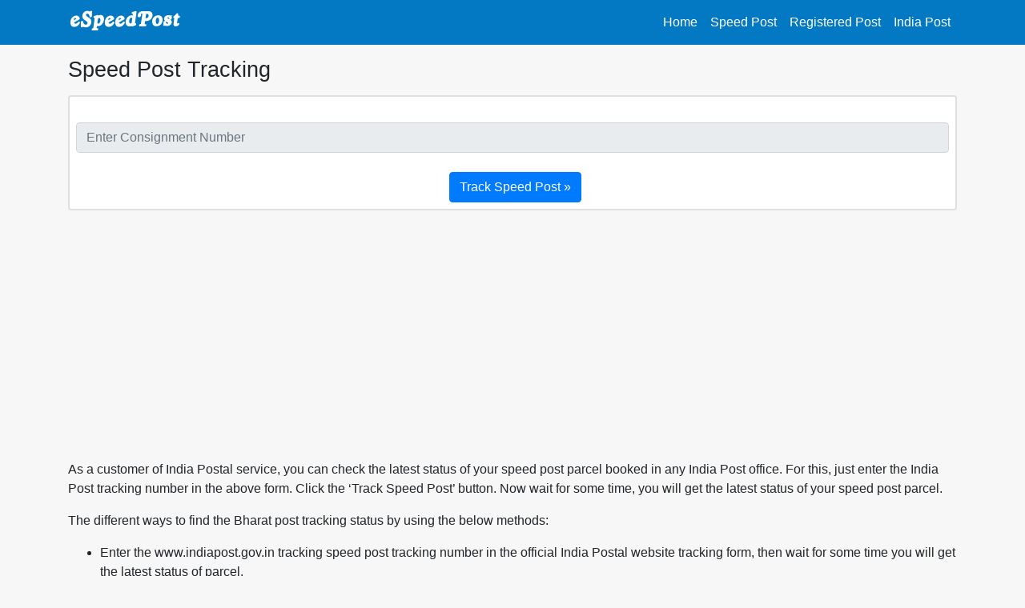

--- FILE ---
content_type: text/html; charset=UTF-8
request_url: https://www.espeedpost.in/blog/how-can-i-draft-a-rent-agreement-in-india/
body_size: 4554
content:
<!DOCTYPE html>
<html lang="en" dir="ltr" xmlns="http://www.w3.org/1999/xhtml" xml:lang="en" itemscope="" itemtype="http://schema.org/WebPage">
	<head>
		<meta http-equiv="Content-Type" content="text/html; charset=UTF-8">
		<meta name="viewport" content="width=device-width, initial-scale=1, shrink-to-fit=no">
		<meta http-equiv="X-UA-Compatible" content="IE=edge">
				<title>Speed Post Tracking | India Post Tracking</title>
		<meta name="description" content="Speed post tracking is the top most online India post tool. By using this you can find the current status of your consignment, shipment or article or parcel etc">
		<link rel="canonical" href="https://www.espeedpost.in/" />
		<meta property="og:locale" content="en" />
		<meta property="og:type" content="website" />
		<meta property="og:title" content="Speed Post Tracking | India Post Tracking" />
		<meta property="og:description" content="Speed post tracking is the top most online India post tool. By using this you can find the current status of your consignment, shipment or article or parcel etc" />
		<meta name="twitter:card" content="summary" />
		<meta name="twitter:title" content="Speed Post Tracking | India Post Tracking" />
		<meta name="twitter:description" content="Speed post tracking is the top most online India post tool. By using this you can find the current status of your consignment, shipment or article or parcel etc" />
				
		<link href="/vendor/bootstrap/css/bootstrap.min.css" rel="stylesheet">
		<link rel="shortcut icon" href="/images/favicon.png" type="images/png">
		<link href="/css/style.css" rel="stylesheet">
		<script data-ad-client="ca-pub-1971236598373196" async src="https://pagead2.googlesyndication.com/pagead/js/adsbygoogle.js"></script>
	</head>
		
	<body>
		<nav class="navbar fixed-top navbar-expand-lg navbar-dark bg-dark fixed-top">
			<div class="container">
				<a href="/"><span><img src="/images/logo.png" class="img-fluid" alt="speed post tracking"/></span></a>
					<button class="navbar-toggler navbar-toggler-right" type="button" data-toggle="collapse" data-target="#navbarResponsive" aria-controls="navbarResponsive" aria-expanded="false" aria-label="Toggle navigation">
						<span class="navbar-toggler-icon"></span>
					</button>
				<div class="collapse navbar-collapse" id="navbarResponsive">
					<ul class="navbar-nav ml-auto">
						<li class="nav-item"><a class="nav-link" href="/courier-tracking">Home</a></li>
						<li class="nav-item"><a class="nav-link" href="/">Speed Post</a></li>
						<li class="nav-item"><a class="nav-link" href="/registered-post-tracking">Registered Post</a></li>
						<li class="nav-item"><a class="nav-link" href="/india-post-tracking">India Post</a></li>
					</ul>
				</div>
			</div>
		</nav>
		<div class="container">
			<div class="row mysetting">
				<div class="col-md-12">
					<h1>Speed Post Tracking</h1>
					<p></p>
					<div class="card">
						<div class="text-center" style="padding: 0.5rem 0.5rem;">
							<form action="/track-speed-post" id="contact_form" method="post">&nbsp;
								<input name="speedpost" type="text" class="form-control" id="fullname" maxlength="20" placeholder="Enter Consignment Number" required>
								<br>
								<button type="submit" id="idbtn" class="btn btn-primary">Track Speed Post »</button>
							</form>
						</div>
					</div>
					<p></p>
					<div align="center">
						<script async src="https://pagead2.googlesyndication.com/pagead/js/adsbygoogle.js"></script>
	<!-- squrae box ad -->
	<ins class="adsbygoogle"
		style="display:block"
		data-ad-client="ca-pub-1971236598373196"
		data-ad-slot="4688722004"
		data-ad-format="auto"
		data-full-width-responsive="true">
	</ins>
<script>
	(adsbygoogle = window.adsbygoogle || []).push({});
</script>					</div>
					<p></p>
					<p>As a customer of India Postal service, you can check the latest status of your speed post parcel booked in any India Post office. For this, just enter the India Post tracking number in the above form. Click the ‘Track Speed Post’ button. Now wait for some time, you will get the latest status of your speed post parcel.</p>
					<p>The different ways to find the Bharat post tracking status by using the below methods:</p>
					<ul>
						<li>Enter the www.indiapost.gov.in tracking speed post tracking number in the official India Postal website tracking form, then wait for some time you will get the latest status of parcel.</li>
						<li>Enter the www.indiapost.gov.in tracking speed postal tracking number in the <a href="https://indembastana.in/">Indembastana.in</a> website tracking form, then wait for some time you will get the latest status of parcel.</li>
						<li>These both websites provide the most accurate and perfect tracking status of your parcel.</li>
					</ul>
					<p></p>
					<h2>India Post Tracking Methods</h2>
					<p></p>
					<p>The department of India Postal service provides the best and quality services to the Indian citizens. The quality services are domestic mail services, international mail services, insurance services, banking services, selling stamps, business solution services, logistics services and Ecommerce services. The domestic mail services are classified in to speed post, registered post, media post, express parcel, logistics post and etc.</p>
					<p>The department of India postal service is utilizing the latest and advanced technology to find the tracking status of esteemed customer parcels booked in any India post office. For this they have introduced many things and those are online tracking methods, offline tracking methods, SMS tracking methods, mobile app tracking methods and etc.</p>
					<p>The popular methods to find the www.indiapost.gov.in tracking speed postal tracking number status methods is given below:</p>
					<p></p>
					<h3>Speed Post Tracking Via Espeedpost.in</h3>
					<p></p>
					<p>The India Post tracking tool of Espeedpost.in is the best feature. This feature will give the most accurate result. The Bharat post tracking tool of this website is the most reliable and trusted tracking tool. This website tracking tool is very easy to use and gives fastest and accurate result. Step by step method to find India postal tracking status is given below:</p>
					<ul>
						<li>Look at the booking receipt.</li>
						<li>Note down the 13-digit Bharat post tracking number, which is a unique reference number.</li>
						<li>Enter this unique tracking number in the Espeedpost.in website tracking form.</li>
						<li>Click the ‘Track Speed post’ button.</li>
						<li>Wait for some time, you will get the current status of your parcel.</li>
					</ul>
					<p></p>
					<p></p>
					<img class="img-fluid rounded" alt="speed post tracking" src="/images/speed-post-tracking.webp">
					<p></p>
					<h3>Speed Post Tracking Via Indiapost.gov.in</h3>
					<p></p>
					<p>Indiapost.gov.in is the official website of the department of India postal service, which is running under the Ministry of Communications and Technologies, Government of India. Using the Indiapost.gov.in, you can find the Bharat post tracking status of your parcel. This status can be checked, by using www.indiapost.gov.in tracking speed postal tracking number. The complete process to find the India post tracking status is given below:</p>
					<ul>
						<li>Look at the India post booking receipt. And write down the 13-digit tracking number, which is a unique consignment number.</li>
						<li>Enter this unique tracking number in the Indiapsot.gov.in website tracking form.</li>
						<li>Click the ‘Track’ button.</li>
						<li>Wait for some time, you will get the current status of your parcel.</li>
					</ul>
					<p></p>
					<h3>Speed Post Tracking SMS</h3>
					<p></p>
					<p>The department of India postal service has introduced the SMS service for those customers, who have no internet access. This method is very convenient process to find the Bharat post tracking status. One of the easy and convenient process. Whenever, you want to find the Indian speed postal tracking of your parcel, then you have remembered the important points are given below:</p>
					<ul>
						<li>SMS method is case sensitive, so all the letters are in capital only,</li>
						<li>The data of speed post parcel in India Postal website is available for 60 days from the date of booking.</li>
						<li>The SMS service of India post is available on all mobile networks in India.</li>
						<li>The SMS charges are varied according to mobile service provider.</li>
						<li>Some of the mobile service providers in India are Jio, Airtel, Vodafone, Idea and BSNL.</li>
					</ul>
					<p></p>
					<p>The most popular Indian Speed Postal tracking SMS are given below:</p>
					<ul>
						<li>166 SMS Service – Type ‘POST TRACK &lt;Your Consignment Number&gt;’ in your message box and send SMS to 166. For example, ‘POST TRACK EE954786215IN’.</li>
						<li>51969 SMS Service – Type ‘POST TRACK &lt;Your Consignment Number&gt;’ in your message box and send SMS to 51969. For example, ‘POST TRACK EE147852936IN’.</li>
					</ul>
					<p></p>
					<h3>How to Track Speed Post Via Mobile App</h3>
					<p></p>
					<p>The department of India postal service has introduced the mobile banking application to their esteemed customers. This mobile app is available in Android, Windows and IOS. By using this mobile application, every Indian customer can find the India Postal tracking status of their parcel, find the nearest post office, doing banking transactions and many more.</p>
					<p>Bharat post tracking mobile application is very useful and convenient. The esteemed customers of India postal service can do the different services of India post at home comfortable using their mobile device. This mobile application was developed by the Center for Excellence in Postal Technology.</p>
					<p></p>
					<h4>How to Track Speed Post Via India Post Office Counters</h4>
					<p></p>
					<p>You can choose the offline method to find the Bharat post tracking status. For the offline method, just went to nearest post office and ask the post office counter person about the status of your parcel. For this provide the booking receipt to the counter person and the counter person will verify the details of your parcel using reference number and immediately inform you about the current status of your parcel.</p>
					<p>This method is very comfortable to those persons, who are not able to use both SMS and internet methods. Offline method is also useful to illiterate persons. Bu this process is somewhat time-consuming process, when compared with other methods to find the India post tracking status.</p>
					<p></p>
					<img class="img-fluid rounded" alt="india post tracking" src="/images/india-post-tracking.webp">
					<p></p>
					<h4>Speed Post Tracking Formats</h4>
					<p></p>
					<p>The different type of India post tracking number formats is given below:</p>
					<p></p>
					<div class="table-responsive">
						<table class="table table-bordered table-striped">
							<tbody>
								<tr class="info"><th>Service Type</th><th>Format</th><th>No. of Digits</th></tr>
								<tr><td>Speed Post (EMS) Domestic</td><td>EE159987524IN</td><td>13</td></tr>
								<tr><td>International EMS Articles</td><td>EE753852126XX</td><td>13</td></tr>
								<tr><td>Registered Post</td><td>RX475659124IN</td><td>13</td></tr>
								<tr><td>Electronic Money Order(eMO)</td><td>582471693213564978</td><td>18</td></tr>
								<tr><td>Express Parcel Post</td><td>XX491325762XX</td><td>13</td></tr>
							</tbody>
						</table>
					</div>
					<p></p>
					<h4>About Speed Post</h4>
					<p></p>
					<p>The department of India postal service is the market leader in the both domestic mail services and international mail services. India post is providing the faster services in India and worldwide. Speed post is the premium and express postal service by India postal service. It provides the time bound delivery services across every corner of India for delivering parcels. Normally, speed post delivers the documents from 2 days to 7 days. The cost of speed post is cheaper, when compare with the cost of other mail services.</p>
					<p>Speed post has the widest and vast delivery network in India and worldwide. The most reliable and trusted services provided by speed post are Bharat post tracking, which can be find by using the www.indiapost.gov.in tracking speed postal tracking number. The services of India speed post are affordable, economical, safe and secure. It provides the fast delivery and provides the high secure India post tracking rate. Over the years, India postal services has delivered the almost 4 crore articles across India and worldwide.</p>
					<p>The domestic speed post is the value for money basis service of India post. The domestic Indian speed postal tracking service is the reliable and responsive. The domestic speed post services provided by India post are registered post, registered newspaper, letter, registration, value payable post, book packet, insurance, parcel, postcard, inland letter card and blind literature packer.</p>
					<p>Same way, the department of India postal services provide the best and quality international parcel delivery services. The premium international mail services are Small Packets, postcards, Printed Papers, commercial items, EMS Speed post, Aerogramme, international tracked packets, international EMS Speed postal tracking packets, Blind Literature, export of commercial products, M Bag and international air parcel.</p>
					<p>India post is always known for transparency, honesty and professionalism. The premium products of India post are business parcel, express parcel, logistics post, registered post and speed post. The both domestic mail services and international mail services are express, reliable, economical, time bound services and cost-effective services.</p>
					<p>The other products of India post are banking, deposit money, money order, savings account, insurance, online banking, postal life insurance, Ecommerce services, rural postal insurance, stamps, philately products, mutual funds and many more. The services and products of India post are very near to heart of every esteemed Indian citizen.</p>
					<p></p>
					<h4>Speed Post Features and Services</h4>
					<p></p>
					<p>The features and services provided by speed post are given below:</p>
					<ul>
						<li>24 hours delivery and booking in major cities of India.</li>
						<li>Both online and offline speed postal tracking service is available.</li>
						<li>For corporate customers bulk pickup is available.</li>
						<li>For ecommerce products cash on delivery is available.</li>
						<li>Insurance is available for both domestic and international parcels.</li>
						<li>If the domestic parcel is loss or damaged, then the India post will pay RS 1000.</li>
					</ul>
					<p></p>
					<p>The department of India post is connected to every Indian citizen in many ways. India postal services is always transparent in their services. India post is always taking responsibility of their products and services. The products like speed post tracking is fastest service of India post. The delivery through speed post is always accurate and fastest. The India post is always be best courier delivery and logistics delivery partner in India and worldwide.</p>
				</div>
			</div>
		</div>
		
		<footer class="py-5 bg-dark">
			<div class="container">
				<p class="m-0 text-center text-white">
					<a class="text-white" href="/about">About</a> | <a class="text-white" href="/contact">Contact</a>
				</p>
                <p class="m-0 text-center text-white">
				    <script type='text/javascript'>var creditsyear = new Date();document.write(creditsyear.getFullYear());</script>
					    &copy; Copyright <a style="color:#FFF;" href='/'>ESpeedPost</a> | <a style="color:#FFF;" href="https://sites.google.com/view/couriers-tracking/speed-post-tracking">Google Sites</a>
			    </p>
			</div>
		</footer>
		<a href="#" class="back-to-top"><i class="icofont-simple-up"></i></a>
		<script src="/vendor/jquery/jquery.min.js"></script>
		<script src="/vendor/bootstrap/js/bootstrap.bundle.min.js"></script>
	</body>
<script>'undefined'=== typeof _trfq || (window._trfq = []);'undefined'=== typeof _trfd && (window._trfd=[]),_trfd.push({'tccl.baseHost':'secureserver.net'},{'ap':'cpsh-oh'},{'server':'sg2plzcpnl509584'},{'dcenter':'sg2'},{'cp_id':'10539323'},{'cp_cl':'8'}) // Monitoring performance to make your website faster. If you want to opt-out, please contact web hosting support.</script><script src='https://img1.wsimg.com/traffic-assets/js/tccl.min.js'></script></html>

--- FILE ---
content_type: text/html; charset=utf-8
request_url: https://www.google.com/recaptcha/api2/aframe
body_size: 256
content:
<!DOCTYPE HTML><html><head><meta http-equiv="content-type" content="text/html; charset=UTF-8"></head><body><script nonce="2bf5PmieAybBYIcl0rlBAg">/** Anti-fraud and anti-abuse applications only. See google.com/recaptcha */ try{var clients={'sodar':'https://pagead2.googlesyndication.com/pagead/sodar?'};window.addEventListener("message",function(a){try{if(a.source===window.parent){var b=JSON.parse(a.data);var c=clients[b['id']];if(c){var d=document.createElement('img');d.src=c+b['params']+'&rc='+(localStorage.getItem("rc::a")?sessionStorage.getItem("rc::b"):"");window.document.body.appendChild(d);sessionStorage.setItem("rc::e",parseInt(sessionStorage.getItem("rc::e")||0)+1);localStorage.setItem("rc::h",'1768569257894');}}}catch(b){}});window.parent.postMessage("_grecaptcha_ready", "*");}catch(b){}</script></body></html>